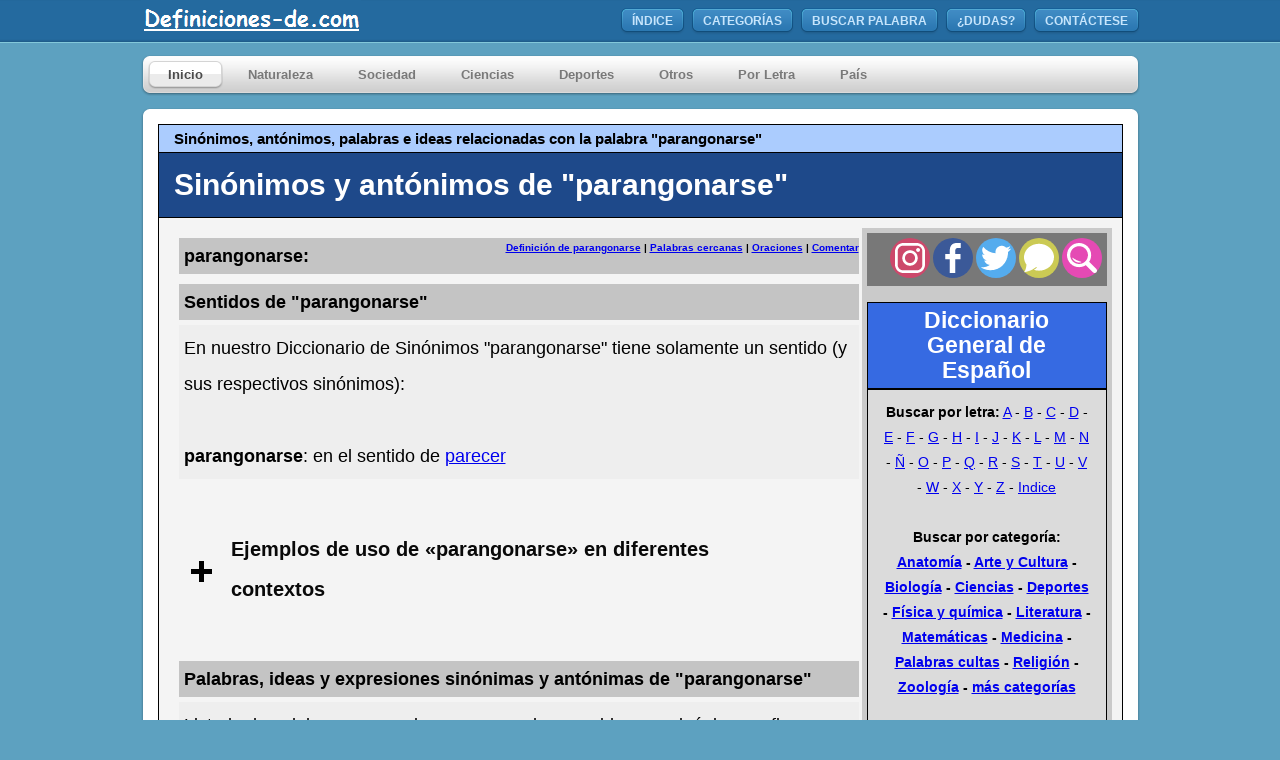

--- FILE ---
content_type: text/html; charset=utf-8
request_url: https://www.google.com/recaptcha/api2/aframe
body_size: 115
content:
<!DOCTYPE HTML><html><head><meta http-equiv="content-type" content="text/html; charset=UTF-8"></head><body><script nonce="nW30iqGVNnOOND0EhV0EFQ">/** Anti-fraud and anti-abuse applications only. See google.com/recaptcha */ try{var clients={'sodar':'https://pagead2.googlesyndication.com/pagead/sodar?'};window.addEventListener("message",function(a){try{if(a.source===window.parent){var b=JSON.parse(a.data);var c=clients[b['id']];if(c){var d=document.createElement('img');d.src=c+b['params']+'&rc='+(localStorage.getItem("rc::a")?sessionStorage.getItem("rc::b"):"");window.document.body.appendChild(d);sessionStorage.setItem("rc::e",parseInt(sessionStorage.getItem("rc::e")||0)+1);localStorage.setItem("rc::h",'1768971480628');}}}catch(b){}});window.parent.postMessage("_grecaptcha_ready", "*");}catch(b){}</script></body></html>

--- FILE ---
content_type: image/svg+xml
request_url: https://www.definiciones-de.com/scripts/chat.svg
body_size: 1626
content:
<?xml version="1.0" encoding="UTF-8" standalone="no"?>
<!-- Generator: Adobe Illustrator 18.0.0, SVG Export Plug-In . SVG Version: 6.00 Build 0)  -->

<svg
   xmlns:dc="http://purl.org/dc/elements/1.1/"
   xmlns:cc="http://creativecommons.org/ns#"
   xmlns:rdf="http://www.w3.org/1999/02/22-rdf-syntax-ns#"
   xmlns:svg="http://www.w3.org/2000/svg"
   xmlns="http://www.w3.org/2000/svg"
   xmlns:sodipodi="http://sodipodi.sourceforge.net/DTD/sodipodi-0.dtd"
   xmlns:inkscape="http://www.inkscape.org/namespaces/inkscape"
   version="1.1"
   id="Capa_1"
   x="0px"
   y="0px"
   viewBox="0 0 58 58"
   style="enable-background:new 0 0 58 58;"
   xml:space="preserve"
   inkscape:version="0.91 r13725"
   sodipodi:docname="chat.svg"><metadata
     id="metadata47"><rdf:RDF><cc:Work
         rdf:about=""><dc:format>image/svg+xml</dc:format><dc:type
           rdf:resource="http://purl.org/dc/dcmitype/StillImage" /></cc:Work></rdf:RDF></metadata><defs
     id="defs45" /><sodipodi:namedview
     pagecolor="#ffffff"
     bordercolor="#666666"
     borderopacity="1"
     objecttolerance="10"
     gridtolerance="10"
     guidetolerance="10"
     inkscape:pageopacity="0"
     inkscape:pageshadow="2"
     inkscape:window-width="1920"
     inkscape:window-height="1017"
     id="namedview43"
     showgrid="false"
     inkscape:zoom="4.0689655"
     inkscape:cx="29"
     inkscape:cy="29"
     inkscape:window-x="-8"
     inkscape:window-y="-8"
     inkscape:window-maximized="1"
     inkscape:current-layer="Capa_1" /><path
     inkscape:connector-curvature="0"
     id="path5"
     d="M 29,1.5 C 12.984,1.5 0,13.141 0,27.5 0,32.792 1.768,37.711 4.796,41.818 4.398,46.563 3.254,53.246 0,56.5 c 0,0 9.943,-1.395 16.677,-5.462 0.007,0.003 0.015,0.006 0.022,0.009 2.764,-1.801 5.532,-3.656 6.105,-4.126 0.3,-0.421 0.879,-0.548 1.33,-0.277 0.296,0.178 0.483,0.503 0.489,0.848 0.01,0.622 -0.005,0.784 -5.585,4.421 3.108,1.02 6.46,1.587 9.962,1.587 16.016,0 29,-11.641 29,-26 0,-14.359 -12.984,-26 -29,-26 z"
     style="fill:#ffffff" /><circle
     id="circle7"
     r="3"
     cy="27.5"
     cx="15"
     style="fill:#ffffff" /><circle
     id="circle9"
     r="3"
     cy="27.5"
     cx="29"
     style="fill:#ffffff" /><circle
     id="circle11"
     r="3"
     cy="27.5"
     cx="43"
     style="fill:#ffffff" /><g
     id="g13" /><g
     id="g15" /><g
     id="g17" /><g
     id="g19" /><g
     id="g21" /><g
     id="g23" /><g
     id="g25" /><g
     id="g27" /><g
     id="g29" /><g
     id="g31" /><g
     id="g33" /><g
     id="g35" /><g
     id="g37" /><g
     id="g39" /><g
     id="g41" /><path
     style="opacity:0;fill:#ffffff;fill-opacity:0.97942379;stroke:#000000;stroke-width:1.32711864;stroke-linejoin:round;stroke-miterlimit:4;stroke-dasharray:none;stroke-dashoffset:0;stroke-opacity:1"
     d="M 1.0300855,55.447042 C 2.4887286,53.398568 3.8672599,49.368772 4.4360056,45.490678 4.988132,41.725905 5.0098399,42.007687 4.0523701,40.510921 2.6778883,38.362259 1.3819415,35.384031 0.76526036,32.95678 -0.0560587,29.724076 -0.01950083,25.036738 0.85270275,21.745184 4.1078092,9.4609411 16.374033,1.1012236 30.277966,1.6911807 c 1.689619,0.071692 3.928018,0.3108935 4.974218,0.5315586 9.076081,1.9143294 16.3986,7.2912497 20.100069,14.7594637 1.922484,3.878871 2.297152,5.600395 2.299936,10.567797 0.0022,3.868632 -0.04793,4.341733 -0.676671,6.389831 -1.396927,4.550431 -3.576744,7.995985 -7.256291,11.469735 -7.242325,6.837271 -18.089849,9.530204 -28.351144,7.038268 l -2.15141,-0.522466 2.028528,-1.344109 c 2.537719,-1.681501 3.380223,-2.45947 3.380223,-3.121307 0,-0.56764 -0.426403,-1.109105 -0.873422,-1.109105 -0.155975,0 -1.859506,1.062897 -3.785626,2.361996 C 16.10448,51.31755 12.69831,53.041369 9.1423729,54.190732 6.594672,55.014209 1.8308722,56.181356 1.0174906,56.181356 l -0.51028266,0 0.52287756,-0.734314 z M 17.190954,29.534876 c 0.656543,-0.716414 0.798877,-1.070951 0.798877,-1.989914 0,-1.919006 -1.200502,-3.066996 -3.207287,-3.066996 -0.827377,0 -1.173861,0.154029 -1.836042,0.81621 -1.068556,1.068557 -1.307686,2.283231 -0.696001,3.53539 0.965688,1.976827 3.450148,2.331514 4.940453,0.70531 z m 14.008475,0 c 0.912568,-0.995784 1.072196,-2.340912 0.426071,-3.590378 -0.744358,-1.43943 -3.11819,-1.954761 -4.391335,-0.953307 -2.594893,2.041142 -1.07267,5.893853 2.183484,5.526345 0.731016,-0.08251 1.187631,-0.334331 1.78178,-0.98266 z m 14.008474,0 c 0.912569,-0.995784 1.072197,-2.340912 0.426072,-3.590378 -0.744359,-1.43943 -3.118191,-1.954761 -4.391335,-0.953307 -2.594893,2.041142 -1.072671,5.893853 2.183484,5.526345 0.731016,-0.08251 1.187631,-0.334331 1.781779,-0.98266 z"
     id="path4179"
     inkscape:connector-curvature="0" /></svg>

--- FILE ---
content_type: image/svg+xml
request_url: https://www.definiciones-de.com/scripts/link.svg
body_size: 1378
content:
<?xml version="1.0" encoding="UTF-8" standalone="no"?>
<!-- Generator: Adobe Illustrator 16.0.0, SVG Export Plug-In . SVG Version: 6.00 Build 0)  -->

<svg
   xmlns:dc="http://purl.org/dc/elements/1.1/"
   xmlns:cc="http://creativecommons.org/ns#"
   xmlns:rdf="http://www.w3.org/1999/02/22-rdf-syntax-ns#"
   xmlns:svg="http://www.w3.org/2000/svg"
   xmlns="http://www.w3.org/2000/svg"
   xmlns:sodipodi="http://sodipodi.sourceforge.net/DTD/sodipodi-0.dtd"
   xmlns:inkscape="http://www.inkscape.org/namespaces/inkscape"
   version="1.1"
   id="Capa_1"
   x="0px"
   y="0px"
   width="486.465px"
   height="486.465px"
   viewBox="0 0 486.465 486.465"
   style="enable-background:new 0 0 486.465 486.465;"
   xml:space="preserve"
   sodipodi:docname="link.svg"
   inkscape:version="0.92.4 (5da689c313, 2019-01-14)"><metadata
   id="metadata45"><rdf:RDF><cc:Work
       rdf:about=""><dc:format>image/svg+xml</dc:format><dc:type
         rdf:resource="http://purl.org/dc/dcmitype/StillImage" /></cc:Work></rdf:RDF></metadata><defs
   id="defs43">
	
</defs><sodipodi:namedview
   pagecolor="#ffffff"
   bordercolor="#666666"
   borderopacity="1"
   objecttolerance="10"
   gridtolerance="10"
   guidetolerance="10"
   inkscape:pageopacity="0"
   inkscape:pageshadow="2"
   inkscape:window-width="1920"
   inkscape:window-height="1017"
   id="namedview41"
   showgrid="false"
   inkscape:zoom="0.97026508"
   inkscape:cx="218.09737"
   inkscape:cy="171.99135"
   inkscape:window-x="-8"
   inkscape:window-y="-8"
   inkscape:window-maximized="1"
   inkscape:current-layer="g6" />
<g
   id="g6">
		<path
   inkscape:connector-curvature="0"
   id="path2"
   d="M 453.323,39.655 436.759,24.999 C 418.729,9.021 395.521,0.22 371.405,0.22 c -28.223,0 -55.118,12.079 -73.791,33.143 L 250.207,86.86 c -6.105,6.876 -9.164,15.722 -8.608,24.901 0.557,9.166 4.642,17.576 11.518,23.673 l 4.438,3.94 c 6.299,5.594 14.416,8.673 22.842,8.673 l 2.054,-0.059 c 9.166,-0.551 17.582,-4.637 23.699,-11.523 l 47.418,-53.503 c 8.342,-9.416 24.169,-10.362 33.601,-2.026 l 16.558,14.688 c 4.748,4.203 7.57,10.021 7.955,16.384 0.386,6.358 -1.722,12.465 -5.937,17.208 L 302.042,246.198 c -6.982,7.887 -19.377,10.164 -28.734,5.342 -14.577,-7.519 -33.58,-3.93 -44.392,8.256 l -0.813,0.926 c -7.573,8.518 -10.727,19.838 -8.674,31.104 2.074,11.198 9.047,20.801 19.153,26.09 13.986,7.311 29.763,11.33 45.621,11.33 h 0.012 c 28.21,0 55.117,-12.238 73.8,-33.308 L 461.706,178.892 c 36.04,-40.666 32.298,-103.161 -8.383,-139.237 z"
   style="fill:#ffffff" />
		<path
   inkscape:connector-curvature="0"
   id="path4"
   d="m 228.873,347.458 c -13.669,-12.103 -36.426,-10.743 -48.574,2.938 l -47.396,53.487 c -8.342,9.412 -24.159,10.387 -33.58,2.043 L 82.747,391.221 C 78,387.014 75.177,381.196 74.792,374.838 74.405,368.49 76.514,362.385 80.727,357.642 L 184.419,240.668 c 6.876,-7.765 19.047,-10.111 28.297,-5.566 15.121,7.448 34.359,3.818 46.05,-9.416 7.433,-8.374 10.555,-19.496 8.586,-30.463 -1.956,-11.031 -8.747,-20.389 -18.618,-25.666 -14.201,-7.604 -30.274,-11.624 -46.466,-11.624 -28.223,0 -55.118,12.084 -73.791,33.151 L 24.772,308.038 C -11.29,348.704 -7.536,411.12 33.133,447.181 l 16.564,14.482 c 18.021,15.979 41.229,24.582 65.345,24.582 0.011,0 0,0 0.011,0 28.223,0 55.129,-11.889 73.812,-32.957 l 47.388,-53.379 c 6.116,-6.887 9.176,-15.691 8.618,-24.819 -0.533,-9.068 -4.736,-17.694 -11.538,-23.706 z"
   style="fill:#ffffff" />
	</g>
<g
   id="g10">
</g>
<g
   id="g12">
</g>
<g
   id="g14">
</g>
<g
   id="g16">
</g>
<g
   id="g18">
</g>
<g
   id="g20">
</g>
<g
   id="g22">
</g>
<g
   id="g24">
</g>
<g
   id="g26">
</g>
<g
   id="g28">
</g>
<g
   id="g30">
</g>
<g
   id="g32">
</g>
<g
   id="g34">
</g>
<g
   id="g36">
</g>
<g
   id="g38">
</g>
</svg>